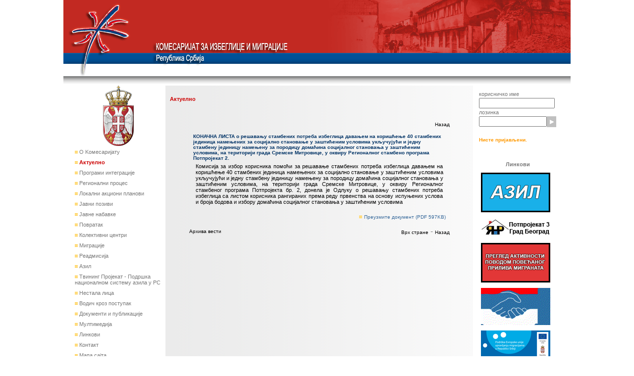

--- FILE ---
content_type: text/html
request_url: https://arhiva.kirs.gov.rs/articles/navigate.php?type1=3&lang=SER&id=3473&date=0
body_size: 31907
content:
<!﻿﻿><!DOCTYPE HTML PUBLIC "-//W3C//DTD HTML 4.0 Transitional//EN" "http://www.w3.org/TR/REC-html40/loose.dtd">
<HTML>
<HEAD>
<TITLE>:: КИРС - Актуелно ::</TITLE>
<META name="title" content="Republika Srbija - Komesarijat za izbeglice - Aktuelno">
<META name="keywords" content="Kirs, Aktuelno">
<META name="description" content="Aktuelno">
<META name="generator" content="KIRS">
<META name="author" content="KIRS">
<META http-equiv="Content-Type" content="text/html; charset=utf-8">
<link href="../style.css" rel="stylesheet" type="text/css">
<style type="text/css">
<!--
.style2 {
	color: #336699;
	font-size: 10px;
	font-weight: bold;
}
.style3 {font-size: 14px}
.style4 {color: #336699; font-size: 14px; font-weight: bold; }
.style6 {font-size: 22px; color: #FFFFFF;}
-->
</style></HEAD>
<SCRIPT language=JavaScript src="../include/functions.js"></SCRIPT>
﻿<body>
<!﻿﻿﻿><!﻿﻿><table width="990px"  border="0" cellpadding="0" cellspacing="0" class="container">
<tr> <! First row >
	<!1><td align="center" valign="bottom" height="160px">
		<a name="vrh1" class="detailtext12"></a>
		</td>
	<!2><td width="1px"></td>
	<!3><td>
		</td>
	<!4><td WIDTH="1px"></td>
	<!5><td align="center" valign="middle">
		</td>
	<!6><td WIDTH="1px">
		</td>
</tr> <! End First row >
<tr> <! Second row >
	<!1-6><td colspan=6 height="1px"></td>
</tr> <! End Second row >
<tr> <! Third row >
	<!1><td width="175" valign="top">
		<table cellspacing="" cellpadding="0">
			<tr>
			<img src="img/grb.gif">				<td width="175px" valign="top">
<!﻿﻿><table width="100%"  border="0" cellpadding="0" cellspacing="4">
<tr>
<td class="menuLine" ><img src="img/bullet.gif" width="6" height="6"><a  href="javascript:Toogle('id_1')">&nbsp;О Kомесаријату</a>
<span id="id_1" style="display:none;">
<table width=100% border=0 cellspacing=5 cellpadding=0>
<tr><td height="1px"></td></tr>
<tr><td class="menuLine">&nbsp;&nbsp;<img src="img/bullet.gif" width="6" height="6">&nbsp;<a  href="onama.php?lang=SER">О нама</a></td></tr>
<tr><td class="menuLine">&nbsp;&nbsp;<img src="img/bullet.gif" width="6" height="6">&nbsp;<a  href="sastav.php?lang=SER">Састав</a></td></tr>
</table>
</span>
</td>
</tr>
<tr>
<td height="1px" class="menuLine"></td>
</tr>
<tr>
<td class="menuLine" ><img src="img/bullet.gif" width="6" height="6"><a class = "actMenuLine" href="navigate.php?type1=3&lang=SER">&nbsp;Актуелно</a>
</td>
</tr>
<tr>
<td height="1px" class="menuLine"></td>
</tr>
<tr>
<td class="menuLine" ><img src="img/bullet.gif" width="6" height="6"><a  href="programiint.php?type1=6&lang=SER&date=0&all=1">&nbsp;Програми интеграције</a>
</td>
</tr>
<tr>
<td height="1px" class="menuLine"></td>
</tr>
<tr>
<td class="menuLine" ><img src="img/bullet.gif" width="6" height="6"><a  href="javascript:Toogle('id_20')">&nbsp;Регионални процес</a>
<span id="id_20" style="display:none;">
<table width=100% border=0 cellspacing=5 cellpadding=0>
<tr><td height="1px"></td></tr>
<tr><td class="menuLine">&nbsp;&nbsp;<img src="img/bullet.gif" width="6" height="6">&nbsp;<a  href="oregprocesu.php?type1=67&lang=SER&date=0">О регионалном процесу</a></td></tr>
<tr><td class="menuLine">&nbsp;&nbsp;<img src="img/bullet.gif" width="6" height="6">&nbsp;<a  href="potprojekat1.php?type1=68&lang=SER&date=0">Потпројекат 1</a></td></tr>
<tr><td class="menuLine">&nbsp;&nbsp;<img src="img/bullet.gif" width="6" height="6">&nbsp;<a  href="potprojekat2.php?type1=69&lang=SER&date=0">Потпројекат 2</a></td></tr>
<tr><td class="menuLine">&nbsp;&nbsp;<img src="img/bullet.gif" width="6" height="6">&nbsp;<a  href="potprojekat3.php?type1=70&lang=SER&date=0">Потпројекат 3</a></td></tr>
<tr><td class="menuLine">&nbsp;&nbsp;<img src="img/bullet.gif" width="6" height="6">&nbsp;<a  href="potprojekat4.php?type1=71&lang=SER&date=0">Потпројекат 4</a></td></tr>
<tr><td class="menuLine">&nbsp;&nbsp;<img src="img/bullet.gif" width="6" height="6">&nbsp;<a  href="potprojekat5.php?type1=72&lang=SER&date=0">Потпројекат 5</a></td></tr>
<tr><td class="menuLine">&nbsp;&nbsp;<img src="img/bullet.gif" width="6" height="6">&nbsp;<a  href="potprojekat7.php?type1=72&lang=SER&date=0">Потпројекат 7</a></td></tr>
<tr><td class="menuLine">&nbsp;&nbsp;<img src="img/bullet.gif" width="6" height="6">&nbsp;<a  href="potprojekat8.php?type1=72&lang=SER&date=0">Потпројекат 8</a></td></tr>
<tr><td class="menuLine">&nbsp;&nbsp;<img src="img/bullet.gif" width="6" height="6">&nbsp;<a  href="rhpmediji.php?type1=72&lang=SER&date=0">Медији о РСП-у</a></td></tr>
<tr><td class="menuLine">&nbsp;&nbsp;<img src="img/bullet.gif" width="6" height="6">&nbsp;<a  href="stambenaresenja.php?type1=72&lang=SER&date=0">Стамбена решења</a></td></tr>
</table>
</span>
</td>
</tr>
<tr>
<td height="1px" class="menuLine"></td>
</tr>
<tr>
<td class="menuLine" ><img src="img/bullet.gif" width="6" height="6"><a  href="javascript:Toogle('id_21')">&nbsp;Локални акциони планови</a>
<span id="id_21" style="display:none;">
<table width=100% border=0 cellspacing=5 cellpadding=0>
<tr><td height="1px"></td></tr>
<tr><td class="menuLine">&nbsp;&nbsp;<img src="img/bullet.gif" width="6" height="6">&nbsp;<a  href="olap.php?type1=22&lang=SER&date=0">O ЛАП-овиma</a></td></tr>
<tr><td class="menuLine">&nbsp;&nbsp;<img src="img/bullet.gif" width="6" height="6">&nbsp;<a  href="lap1.php?type1=22&lang=SER&date=0">Усвојени ЛАП-ови</a></td></tr>
<tr><td class="menuLine">&nbsp;&nbsp;<img src="img/bullet.gif" width="6" height="6">&nbsp;<a  href="lap11.php?type1=30&lang=SER&date=0">Пројекат подршке ЛАП-овима 2011</a></td></tr>
<tr><td class="menuLine">&nbsp;&nbsp;<img src="img/bullet.gif" width="6" height="6">&nbsp;<a  href="lap10.php?type1=25&lang=SER&date=0">Пројекат подршке ЛАП-овима 2010</a></td></tr>
<tr><td class="menuLine">&nbsp;&nbsp;<img src="img/bullet.gif" width="6" height="6">&nbsp;<a  href="lap09.php?type1=23&lang=SER&date=0">Пројекат подршке ЛАП-овима 2009</a></td></tr>
<tr><td class="menuLine">&nbsp;&nbsp;<img src="img/bullet.gif" width="6" height="6">&nbsp;<a  href="lapprakse.php?type1=30&lang=SER&date=0">Најбоље праксе</a></td></tr>
</table>
</span>
</td>
</tr>
<tr>
<td height="1px" class="menuLine"></td>
</tr>
<tr>
<td class="menuLine" ><img src="img/bullet.gif" width="6" height="6"><a  href="javascript:Toogle('id_51')">&nbsp;Јавни позиви</a>
<span id="id_51" style="display:none;">
<table width=100% border=0 cellspacing=5 cellpadding=0>
<tr><td height="1px"></td></tr>
<tr><td class="menuLine">&nbsp;&nbsp;<img src="img/bullet.gif" width="6" height="6">&nbsp;<a  href="javpozjls.php?type1=52&lang=SER&date=0">Јединице локалне самоуправе</a></td></tr>
<tr><td class="menuLine">&nbsp;&nbsp;<img src="img/bullet.gif" width="6" height="6">&nbsp;<a  href="javpozizb.php?type1=53&lang=SER&date=0">Стамбене потребе избеглица</a></td></tr>
<tr><td class="menuLine">&nbsp;&nbsp;<img src="img/bullet.gif" width="6" height="6">&nbsp;<a  href="javpozns.php?type1=55&lang=SER&date=0">Невладин сектор</a></td></tr>
<tr><td class="menuLine">&nbsp;&nbsp;<img src="img/bullet.gif" width="6" height="6">&nbsp;<a  href="javpozdr.php?type1=56&lang=SER&date=0">Друго</a></td></tr>
</table>
</span>
</td>
</tr>
<tr>
<td height="1px" class="menuLine"></td>
</tr>
<tr>
<td class="menuLine" ><img src="img/bullet.gif" width="6" height="6"><a  href="javascript:Toogle('id_74')">&nbsp;Јавне набавке</a>
<span id="id_74" style="display:none;">
<table width=100% border=0 cellspacing=5 cellpadding=0>
<tr><td height="1px"></td></tr>
<tr><td class="menuLine">&nbsp;&nbsp;<img src="img/bullet.gif" width="6" height="6">&nbsp;<a  href="nabavkemv.php?type1=52&lang=SER&date=0">Мале вредности</a></td></tr>
<tr><td class="menuLine">&nbsp;&nbsp;<img src="img/bullet.gif" width="6" height="6">&nbsp;<a  href="nabavkeop.php?type1=53&lang=SER&date=0">Отворени поступак</a></td></tr>
<tr><td class="menuLine">&nbsp;&nbsp;<img src="img/bullet.gif" width="6" height="6">&nbsp;<a  href="nabavkepp.php?type1=55&lang=SER&date=0">Преговарачки поступак</a></td></tr>
<tr><td class="menuLine">&nbsp;&nbsp;<img src="img/bullet.gif" width="6" height="6">&nbsp;<a  href="nabavkeia.php?type1=56&lang=SER&date=0">Интерни акт</a></td></tr>
<tr><td class="menuLine">&nbsp;&nbsp;<img src="img/bullet.gif" width="6" height="6">&nbsp;<a  href="nabavkeplan.php?type1=56&lang=SER&date=0">План јавних набавки</a></td></tr>
</table>
</span>
</td>
</tr>
<tr>
<td height="1px" class="menuLine"></td>
</tr>
<tr>
<td class="menuLine" ><img src="img/bullet.gif" width="6" height="6"><a  href="navigate.php?type1=4&lang=SER">&nbsp;Повратак</a>
</td>
</tr>
<tr>
<td height="1px" class="menuLine"></td>
</tr>
<tr>
<td class="menuLine" ><img src="img/bullet.gif" width="6" height="6"><a  href="centri.php?lang=SER">&nbsp;Колективни центри</a>
</td>
</tr>
<tr>
<td height="1px" class="menuLine"></td>
</tr>
<tr>
<td class="menuLine" ><img src="img/bullet.gif" width="6" height="6"><a  href="javascript:Toogle('id_35')">&nbsp;Миграције</a>
<span id="id_35" style="display:none;">
<table width=100% border=0 cellspacing=5 cellpadding=0>
<tr><td height="1px"></td></tr>
<tr><td class="menuLine">&nbsp;&nbsp;<img src="img/bullet.gif" width="6" height="6">&nbsp;<a  href="migo.php?type1=59&lang=SER&date=0">О миграцијама</a></td></tr>
<tr><td class="menuLine">&nbsp;&nbsp;<img src="img/bullet.gif" width="6" height="6">&nbsp;<a  href="migpublikacije.php?type1=60&lang=SER&date=0">Публикације</a></td></tr>
<tr><td class="menuLine">&nbsp;&nbsp;<img src="img/bullet.gif" width="6" height="6">&nbsp;<a  href="migdrugo.php?type1=61&lang=SER&date=0">Друго</a></td></tr>
</table>
</span>
</td>
</tr>
<tr>
<td height="1px" class="menuLine"></td>
</tr>
<tr>
<td class="menuLine" ><img src="img/bullet.gif" width="6" height="6"><a  href="javascript:Toogle('id_36')">&nbsp;Реадмисија</a>
<span id="id_36" style="display:none;">
<table width=100% border=0 cellspacing=5 cellpadding=0>
<tr><td height="1px"></td></tr>
<tr><td class="menuLine">&nbsp;&nbsp;<img src="img/bullet.gif" width="6" height="6">&nbsp;<a  href="reado.php?type1=43&lang=SER&date=0">О реадмисији</a></td></tr>
<tr><td class="menuLine">&nbsp;&nbsp;<img src="img/bullet.gif" width="6" height="6">&nbsp;<a  href="readsporazumi.php?type1=44&lang=SER&date=0">Споразуми</a></td></tr>
<tr><td class="menuLine">&nbsp;&nbsp;<img src="img/bullet.gif" width="6" height="6">&nbsp;<a  href="readinformatori.php?type1=45&lang=SER&date=0">Информатори</a></td></tr>
<tr><td class="menuLine">&nbsp;&nbsp;<img src="img/bullet.gif" width="6" height="6">&nbsp;<a  href="readprirucnici.php?type1=46&lang=SER&date=0">Приручници</a></td></tr>
<tr><td class="menuLine">&nbsp;&nbsp;<img src="img/bullet.gif" width="6" height="6">&nbsp;<a  href="readizvestaji.php?type1=47&lang=SER&date=0">Извештаји</a></td></tr>
<tr><td class="menuLine">&nbsp;&nbsp;<img src="img/bullet.gif" width="6" height="6">&nbsp;<a  href="readprezentacije.php?type1=48&lang=SER&date=0">Презентације</a></td></tr>
<tr><td class="menuLine">&nbsp;&nbsp;<img src="img/bullet.gif" width="6" height="6">&nbsp;<a  href="readformulari.php?type1=49&lang=SER&date=0">Формулари</a></td></tr>
<tr><td class="menuLine">&nbsp;&nbsp;<img src="img/bullet.gif" width="6" height="6">&nbsp;<a  href="infoopstine.php?type1=50&lang=SER&date=0">Информације о градовима/општинама</a></td></tr>
</table>
</span>
</td>
</tr>
<tr>
<td height="1px" class="menuLine"></td>
</tr>
<tr>
<td class="menuLine" ><img src="img/bullet.gif" width="6" height="6"><a  href="javascript:Toogle('id_24')">&nbsp;Азил</a>
<span id="id_24" style="display:none;">
<table width=100% border=0 cellspacing=5 cellpadding=0>
<tr><td height="1px"></td></tr>
<tr><td class="menuLine">&nbsp;&nbsp;<img src="img/bullet.gif" width="6" height="6">&nbsp;<a  href="azilo.php?type1=37&lang=SER&date=0">О азилу</a></td></tr>
<tr><td class="menuLine">&nbsp;&nbsp;<img src="img/bullet.gif" width="6" height="6">&nbsp;<a  href="azilcentri.php?type1=38&lang=SER&date=0">Центри за азил</a></td></tr>
<tr><td class="menuLine">&nbsp;&nbsp;<img src="img/bullet.gif" width="6" height="6">&nbsp;<a  href="profilicentara.php?type1=38&lang=SER&date=0">Профили центара</a></td></tr>
<tr><td class="menuLine">&nbsp;&nbsp;<img src="img/bullet.gif" width="6" height="6">&nbsp;<a  href="azilpravilnici.php?type1=39&lang=SER&date=0">Правилници</a></td></tr>
<tr><td class="menuLine">&nbsp;&nbsp;<img src="img/bullet.gif" width="6" height="6">&nbsp;<a  href="azilinformatori.php?type1=40&lang=SER&date=0">Информатори</a></td></tr>
<tr><td class="menuLine">&nbsp;&nbsp;<img src="img/bullet.gif" width="6" height="6">&nbsp;<a  href="azilprezentacije.php?type1=41&lang=SER&date=0">Презентације</a></td></tr>
<tr><td class="menuLine">&nbsp;&nbsp;<img src="img/bullet.gif" width="6" height="6">&nbsp;<a  href="azilaktuelnosti.php?type1=42&lang=SER&date=0">Актуелности</a></td></tr>
<tr><td class="menuLine">&nbsp;&nbsp;<img src="img/bullet.gif" width="6" height="6">&nbsp;<a  href="azilupitnici.php?type1=42&lang=SER&date=0">Упитници</a></td></tr>
</table>
</span>
</td>
</tr>
<tr>
<td height="1px" class="menuLine"></td>
</tr>
<tr>
<td class="menuLine" ><img src="img/bullet.gif" width="6" height="6"><a  href="javascript:Toogle('id_80')">&nbsp;Твининг Пројекат - Подршка националном систему азила у РС</a>
<span id="id_80" style="display:none;">
<table width=100% border=0 cellspacing=5 cellpadding=0>
<tr><td height="1px"></td></tr>
<tr><td class="menuLine">&nbsp;&nbsp;<img src="img/bullet.gif" width="6" height="6">&nbsp;<a  href="tviningo.php?type1=37&lang=SER&date=0">О Твининг пројекту</a></td></tr>
<tr><td class="menuLine">&nbsp;&nbsp;<img src="img/bullet.gif" width="6" height="6">&nbsp;<a  href="tviningkonkursi.php?type1=38&lang=SER&date=0">Конкурси</a></td></tr>
</table>
</span>
</td>
</tr>
<tr>
<td height="1px" class="menuLine"></td>
</tr>
<tr>
<td class="menuLine" ><img src="img/bullet.gif" width="6" height="6"><a  href="javascript:Toogle('id_64')">&nbsp;Нестала лица</a>
<span id="id_64" style="display:none;">
<table width=100% border=0 cellspacing=5 cellpadding=0>
<tr><td height="1px"></td></tr>
<tr><td class="menuLine">&nbsp;&nbsp;<img src="img/bullet.gif" width="6" height="6">&nbsp;<a  href="komisijao.php?type1=37&lang=SER&date=0">О Комисији</a></td></tr>
<tr><td class="menuLine">&nbsp;&nbsp;<img src="img/bullet.gif" width="6" height="6">&nbsp;<a  href="komisijapravilnici.php?type1=38&lang=SER&date=0">Правилници</a></td></tr>
<tr><td class="menuLine">&nbsp;&nbsp;<img src="img/bullet.gif" width="6" height="6">&nbsp;<a  href="komisijamulti.php?type1=39&lang=SER&date=0">Мултимедија</a></td></tr>
</table>
</span>
</td>
</tr>
<tr>
<td height="1px" class="menuLine"></td>
</tr>
<tr>
<td class="menuLine" ><img src="img/bullet.gif" width="6" height="6"><a  href="vodic.php?lang=SER">&nbsp;Водич кроз поступак</a>
</td>
</tr>
<tr>
<td height="1px" class="menuLine"></td>
</tr>
<tr>
<td class="menuLine" ><img src="img/bullet.gif" width="6" height="6"><a  href="javascript:Toogle('id_8')">&nbsp;Документи и публикације</a>
<span id="id_8" style="display:none;">
<table width=100% border=0 cellspacing=5 cellpadding=0>
<tr><td height="1px"></td></tr>
<tr><td class="menuLine">&nbsp;&nbsp;<img src="img/bullet.gif" width="6" height="6">&nbsp;<a  href="navigate.php?type1=13&lang=SER&date=0">Закони</a></td></tr>
<tr><td class="menuLine">&nbsp;&nbsp;<img src="img/bullet.gif" width="6" height="6">&nbsp;<a  href="navigate.php?type1=14&lang=SER&date=0">Стратегије</a></td></tr>
<tr><td class="menuLine">&nbsp;&nbsp;<img src="img/bullet.gif" width="6" height="6">&nbsp;<a  href="uredbe.php?type1=32&lang=SER&date=0">Уредбе</a></td></tr>
<tr><td class="menuLine">&nbsp;&nbsp;<img src="img/bullet.gif" width="6" height="6">&nbsp;<a  href="deklaracije.php?type1=26&lang=SER&date=0">Декларације</a></td></tr>
<tr><td class="menuLine">&nbsp;&nbsp;<img src="img/bullet.gif" width="6" height="6">&nbsp;<a  href="akcplanovi.php?type1=32&lang=SER&date=0">Акциони планови</a></td></tr>
<tr><td class="menuLine">&nbsp;&nbsp;<img src="img/bullet.gif" width="6" height="6">&nbsp;<a  href="navigate.php?type1=15&lang=SER&date=0">Извештаји</a></td></tr>
<tr><td class="menuLine">&nbsp;&nbsp;<img src="img/bullet.gif" width="6" height="6">&nbsp;<a  href="informator.php?type1=32&lang=SER&date=0">Информатор</a></td></tr>
<tr><td class="menuLine">&nbsp;&nbsp;<img src="img/bullet.gif" width="6" height="6">&nbsp;<a  href="navigate.php?type1=19&lang=SER&date=0">Презентацијe</a></td></tr>
<tr><td class="menuLine">&nbsp;&nbsp;<img src="img/bullet.gif" width="6" height="6">&nbsp;<a  href="pravilnici.php?type1=33&lang=SER&date=0">Правилници</a></td></tr>
<tr><td class="menuLine">&nbsp;&nbsp;<img src="img/bullet.gif" width="6" height="6">&nbsp;<a  href="navigate.php?type1=16&lang=SER&date=0">Формулари</a></td></tr>
<tr><td class="menuLine">&nbsp;&nbsp;<img src="img/bullet.gif" width="6" height="6">&nbsp;<a  href="navigate.php?type1=17&lang=SER&date=0">Статистике</a></td></tr>
<tr><td class="menuLine">&nbsp;&nbsp;<img src="img/bullet.gif" width="6" height="6">&nbsp;<a  href="press.php?type1=27&lang=SER&date=0">Изводи из штампе</a></td></tr>
<tr><td class="menuLine">&nbsp;&nbsp;<img src="img/bullet.gif" width="6" height="6">&nbsp;<a  href="finansijskiplan.php?type1=27&lang=SER&date=0">Финансијски план</a></td></tr>
</table>
</span>
</td>
</tr>
<tr>
<td height="1px" class="menuLine"></td>
</tr>
<tr>
<td class="menuLine" ><img src="img/bullet.gif" width="6" height="6"><a  href="javascript:Toogle('id_31')">&nbsp;Мултимедија</a>
<span id="id_31" style="display:none;">
<table width=100% border=0 cellspacing=5 cellpadding=0>
<tr><td height="1px"></td></tr>
<tr><td class="menuLine">&nbsp;&nbsp;<img src="img/bullet.gif" width="6" height="6">&nbsp;<a  href="video.php?type1=57&lang=SER&date=0">Видео архива</a></td></tr>
<tr><td class="menuLine">&nbsp;&nbsp;<img src="img/bullet.gif" width="6" height="6">&nbsp;<a  href="foto.php?type1=58&lang=SER&date=0">Фото архива</a></td></tr>
</table>
</span>
</td>
</tr>
<tr>
<td height="1px" class="menuLine"></td>
</tr>
<tr>
<td class="menuLine" ><img src="img/bullet.gif" width="6" height="6"><a  href="linkovi.php?lang=SER">&nbsp;Линкови</a>
</td>
</tr>
<tr>
<td height="1px" class="menuLine"></td>
</tr>
<tr>
<td class="menuLine" ><img src="img/bullet.gif" width="6" height="6"><a  href="kontakt.php?lang=SER">&nbsp;Контакт</a>
</td>
</tr>
<tr>
<td height="1px" class="menuLine"></td>
</tr>
<tr>
<td class="menuLine" ><img src="img/bullet.gif" width="6" height="6"><a  href="sitemap.php?lang=SER">&nbsp;Мапа сајта</a>
</td>
</tr>
<tr>
<td height="1px" class="menuLine"></td>
</tr>
<tr><td class="menuLine"><img src="img/bullet.gif" width="6" height="6">&nbsp;<a  href=""></a></td></tr>
<tr>
<td height="1px" class="menuLine"></td>
</tr>
<tr>
<td>
<form action="navigate.php" method=GET>
<table width="100%" border="0" cellspacing="0" cellpadding="0">
<tr><td align="center"><table border="0" cellspacing="4" cellpadding="0">
<input type=hidden name=lang value="ser">
<input type=hidden name=type1 value=3>
<tr><td align="left" colspan=2 class="basictext">Претрага</td></tr>
<tr><td align="left" valign="middle"><input name=words type=text size=16></td>
<td width="100%" align="left" valign="middle"><input type=image src="img/search1.gif" alt ="Претрага"></td></tr>
<tr><td align="left" colspan=2 class="smalltext">Обим претраге:<span class="smalltextred">&nbsp;Актуелно</span></td><tr>
<tr>
<td colspan=2 height="1px" class="menuLine"></td>
</tr>
<tr><td align="left" colspan=2 class="smalltext">Напомена: претраживач разликује ћирилицу и латиницу.</td>
</form>
</tr>
<tr>
<td colspan=2 height="1px" class="menuLine"></td>
</tr>
</table>
</td></tr>
</table>
</td>
</tr>
<tr>
<td align="center">&nbsp;</td>
</tr>
</table>
				</td>
			</tr>
		</table>
	</td>
	<!2><td width="1px"></td>
	<!3><td  align="center" valign="top" background="img/bgmenu.gif" class="basictext">
			<table width="100%"  border="0" cellpadding="0" cellspacing="0">
				<tr>
					<td align="right">
						<table width="100%" border="0">
							<tr><th width="100%" height="50px" align="left" valign="middle" class="actMenuLine">&nbsp;&nbsp;Актуелно</th>
							</tr>
						</table>
					</td>
				</tr>
				<tr>
					<td align="center">
<!﻿><!﻿><table width="90%" border="0" cellpadding="5">
<tr>
<td>
<table width="100%" border="0" cellpadding="5">
<tr><td width="100%">
<table border="0" width="100%" cellpadding="0">
<tr><td height="1px"></td></tr>
<tr><td width="100%"><table width ="100%" border="0" cellpadding="0" cellspacing="0"><tr>
<td align="left" class="text10"></td>
<td align="right"><a href="javascript:TM_back();" class="text10">Назад</a></td></tr></table></td></tr>
<tr><td height="1px"></td></tr>
<tr><td width="100%" align="left">
<!﻿﻿><table width="100%" border=0 cellspacing=7 cellpading=0><tr><td><span class="titletext">КОНАЧНА ЛИСТА о решавању стамбених потреба избеглица давањем на коришћење 40 стамбених јединица намењених за социјално становање у заштићеним условима укључујући и једну стамбену јединицу намењену за породицу домаћина социјалног становања у заштићеним условима, на територији града Сремске Митровице, у оквиру Регионалног стамбено програма Потпројекат 2.</span><br>
<table border=0 cellspacing=5 cellpadding=0><tr>
<td valign="top"><div align="justify" class="text">
Комисија за избор корисника помоћи за решавање стамбених потреба избеглица давањем на коришћење 40 стамбених јединица намењених за социјално становање у заштићеним условима укључујући и једну стамбену јединицу намењену за породицу домаћина социјалног становања у заштићеним условима, на територији града Сремске Митровице, у оквиру Регионалног стамбеног програма Потпројекта бр. 2, донела је Одлуку о решавању стамбених потреба избеглица са листом корисника рангираних према реду првенства на основу испуњених услова и броја бодова и избору домаћина социјалног становања у заштићеним условима




</span></td>
</td></tr></table>
</td></tr>
<tr><td align="right">
<span><img src="img/bullet.gif" width="6" height="6">&nbsp;<a class="downloadText" href="../docs/aktuelno/RGZ GM 2018.pdf" target="_blank">Преузмите документ&nbsp;(PDF 597KB)</a></span></td></tr>
</table>
</td></tr>
<tr><td height="1px"></td></tr>
<tr><td width="100%"><table width ="100%" border="0" cellpadding="0" cellspacing="0"><tr>
<td align="left" class="navigatorText"><a href="navigate.php?type1=3&lang=SER&archive=1"><span style="color:#000;">Архива вести</span></a></td>
<td align="right"><a href="#vrh1" class="text10">Врх стране</a>&nbsp;-&nbsp;<a href="javascript:TM_back();" class="text10">Назад</a></td></tr></table></td></tr>
<tr><td height="1px"></td></tr>
</table>
</td>
</tr>
</table>
</td>
</tr>
</table>
<!﻿﻿>					</td>
				</tr>
			</table>
		</td>
	<!4><td WIDTH="1px"></td>
	<!5><td width="169" valign="top" class="verleftline">
		<table width="100%"  border="0" cellpadding="0" cellspacing="10">
	<tr>
		<td align="center">
			<form action="login.php" method=POST>
			<table border="0" cellpadding="1" cellspacing="0">
				<tr><td align="left" class="basictext">корисничко име</td></tr>
				<tr><td align="left"><input type=text name=username size=17></td></tr>
				<tr><td align="left" class="basictext">лозинка</td></tr>
				<tr><td align="left"><table width="100%"  border="0" cellpadding="0" cellspacing="0"><tr><td><input type=password name=password size=15></td><td><input type=image src="img/search1.gif" alt ="Пријави се"></td></tr></table></td></tr>
				<tr>
					<td align="left">
						<br><span class="detailtext">Нисте пријављени.</span>						</td>
				</tr>
			</form>
			</table>
		</td>
	</tr>
<tr>
<td>
<!﻿﻿><table width="100%"  border="0" cellpadding="0" cellspacing="5">
<tr>
<td height="1px">
</td>
</tr>
<tr>
<td align="center" class="basictext">
<b>Линкови</b>
</td>
</tr>
<tr>
<td height="1px">
</td>
</tr>
<tr>
<td valign="bottom" class="horbottomline"><a href="http://www.kirs.gov.rs/articles/azilaktuelnosti.php?type1=42&lang=SER&date=0" target="_blank"><img src="../gallery/banner/azil_sr.jpg" alt="АЗИЛ"</a></td>
</tr>
<tr>
<td height="1px"></td></tr>
</tr>
<tr>
<td valign="bottom" class="horbottomline"><a href="http://www.kirs.gov.rs/docs/RHP_potprojekat3_beograd.zip" target="_blank"><img src="../gallery/banner/potprojekat3.gif" alt="Flood Relief"</a></td>
</tr>
<tr>
<td height="1px"></td></tr>
</tr>
<tr>
<td valign="bottom" class="horbottomline"><a href="http://www.kirs.gov.rs/articles/navigate.php?type1=3&lang=SER&id=2325&date=0" target="_blank"><img src="../gallery/banner/dnevnik krize2 srp.png" alt="Dnevnik krize"</a></td>
</tr>
<tr>
<td height="1px"></td></tr>
</tr>
<tr>
<td valign="bottom" class="horbottomline"><a href="https://www.facebook.com/komesarijat/?ref=hl" target="_blank"><img src="../gallery/banner/pruzimo_im_ruku.gif" alt="Пружимо им руку"</a></td>
</tr>
<tr>
<td height="1px"></td></tr>
</tr>
<tr>
<td valign="bottom" class="horbottomline"><a href="http://euinfo.rs/podrska-eu-upravljanju-migracijama/" target="_blank"><img src="../gallery/banner/eusupport.png" alt="EU podrška upravljanju migracijama"</a></td>
</tr>
<tr>
<td height="1px"></td></tr>
</tr>
<tr>
<td valign="bottom" class="horbottomline"><a href="http://regionalhousingprogramme.org" target="_blank"><img src="../gallery/banner/RHPbanner.gif" alt="Регионални Стамбени Пројекат"</a></td>
</tr>
<tr>
<td height="1px"></td></tr>
</tr>
<tr>
<td valign="bottom" class="horbottomline"><a href="http://www.kirs.gov.rs/articles/rhpmediji.php?lang=SER" target="_blank"><img src="../gallery/banner/baner rhp mediji.jpg" alt="Медији о РСП-у"</a></td>
</tr>
<tr>
<td height="1px"></td></tr>
</tr>
<tr>
<td valign="bottom" class="horbottomline"><a href="http://www.kirs.gov.rs/articles/press.php?type1=27&lang=SER&date=0" target="_blank"><img src="../gallery/banner/press.gif" alt="Изводи из штампе"</a></td>
</tr>
<tr>
<td height="1px"></td></tr>
</tr>
<tr>
<td valign="bottom" class="horbottomline"><a href="navigate.php?type1=17&lang=SER&date=0" target="_blank"><img src="../gallery/banner/stat_SER.gif" alt="Статистика"</a></td>
</tr>
<tr>
<td height="1px"></td></tr>
</tr>
<tr>
<td valign="bottom" class="horbottomline"><a href="http://www.kirs.gov.rs/docs/informatori/informator_KIRS.pdf" target="_blank"><img src="../gallery/banner/informator2010.gif" alt="Информатор о раду Комесаријата за избеглице"</a></td>
</tr>
<tr>
<td height="1px"></td></tr>
</tr>
<tr>
<td valign="bottom" class="horbottomline"><a href="http://www.kirs.gov.rs/docs/Zakon_o_upravljanju_migracijama.pdf" target="_blank"><img src="../gallery/banner/zakonmig.gif" alt="Закон о управљању миграцијама"</a></td>
</tr>
<tr>
<td height="1px"></td></tr>
</tr>
<tr>
<td valign="bottom" class="horbottomline"><a href="http://www.kirs.gov.rs/docs/Zakon_o_izmenama_i_dopunama_Zakona_o_izbeglicama.pdf" target="_blank"><img src="../gallery/banner/zakon.gif" alt="Закон о изменама и допунама Закона о избеглицама"</a></td>
</tr>
<tr>
<td height="1px"></td></tr>
</tr>
<tr>
<td valign="bottom" class="horbottomline"><a href="http://www.kirs.gov.rs/docs/izvestaji/Pomoc_udruzenjima_2009-2013.zip" target="_blank"><img src="../gallery/banner/podrska_civ_sek.gif" alt="Помоћ удружењима - извештаји 2009-2011."</a></td>
</tr>
<tr>
<td height="1px"></td></tr>
</tr>
<tr>
<td valign="bottom" class="horbottomline"><a href="http://www.kirs.gov.rs//docs/stampotrebe/Upitnici i obrasci IZB i IRL stambene potrebe i upitnik za op-grad.zip" target="_blank"><img src="../gallery/banner/stampot.gif" alt="Стамбене потребе избеглица и интерно расељених лица (упитници и обрасци) и упитник за општине/градове"</a></td>
</tr>
<tr>
<td height="1px"></td></tr>
</tr>
<tr>
<td valign="bottom" class="horbottomline"><a href="http://www.kirs.gov.rs/articles/infoopstine.php?type1=50&lang=SER&date=0" target="_blank"><img src="../gallery/banner/infoopstineser1.gif" alt="Информације о градовима/општинама"</a></td>
</tr>
<tr>
<td height="1px"></td></tr>
</tr>
<tr>
<td valign="bottom" class="horbottomline"><a href="http://www.srbija.gov.rs" target="_blank"><img src="../gallery/banner/vlada-srbije.jpg" alt="Влада Републике Србије"</a></td>
</tr>
<tr>
<td height="1px"></td></tr>
</tr>
<tr>
<td valign="bottom" class="horbottomline"><a href="http://www.kirs.gov.rs/docs/KODEKS-PONASANJA.zip" target="_blank"><img src="../gallery/banner/kodexponasanja.png" alt="Кодекс понашања државних службеника"</a></td>
</tr>
<tr>
<td height="1px"></td></tr>
</tr>
<tr>
<td valign="bottom" class="horbottomline"><a href="https://serbia.iom.int/sr/projects/globalni-projekat-uklju%C4%8Divanje-migracija-u-nacionalne-razvojne-strategije-druga-faza" target="_blank"><img src="../gallery/banner/iommigracije.png" alt="IOM - Uključivanje migracija u nacionalne razvojne strategije"</a></td>
</tr>
<tr>
<td height="1px"></td></tr>
</tr>
</table>
</td>
</tr>
</table>
</td>
	<!6><td WIDTH="1px"></td>
</tr><! End Third row >
<tr> <! Fourth row>
	<!1-6><td colspan=6 height="1px"></td>
</tr> <! End Fourth row>
	<tr> <! Fifth row>
		<td class="horfooterline"></td>
		<td class="horfooterline"></td>
		<td align="center" class="horfooterline">
2007-2015 &copy; Комесаријат за избеглице и миграције. Сва права задржана.		</td>
		<td class="horfooterline"></td>
		<td class="horfooterline"></td>
		<td WIDTH="1px"></td>
	</tr> <! End Fifth row>
	<tr> <! Sixth row>
		<!1-6><td colspan=6 height="1px"></td>
	</tr> <! End Sixt row>
</table>
</body>
</html>
			

--- FILE ---
content_type: text/css
request_url: https://arhiva.kirs.gov.rs/style.css
body_size: 2893
content:
@charset "iso-8859-1";
body {
margin: auto;
padding: 0px;
font-family:Verdana, Arial, Helvetica, sans-serif;
font-size:11px;
color:#777777;
font-weight:normal;
text-align: center;
background:url(articles/img/headbk.gif) #fff top center no-repeat;
}

.container {
<div="center">
background: url(articles/img/head.gif) top right no-repeat;
position: relative;
/*display: block;*/
/*width:990px;*/
margin: auto;
padding: 0px;
border: none;
text-align: center;
</div>
}

table {
border: none;
}
.basictext {
	font:Verdana, Arial, Helvetica, sans-serif;
	font-size:11px;
}

A:hover {
	text-decoration: none;
	color:#CC0000;
}

A {
	text-decoration: none;
	color:#777777;
}

.text {
	color:#000000;
	font-size:11px;
}

.text10 {
	color:#000000;
	font-size:10px;
}

.horheaderline {
	}

.verrightline {
	}

.verleftline {
	}

.horbottomline {
	font-size:11px;
	}

.horfooterline {
	font-size:9px;
	/*background-color:#FFFFFF;*/
}

.smallfont {
	font-size:9px;
}

.datetext {
	font-size:10px;
	color:#CC0000;
	font-weight:bold
}


.titletext {
	font-size:10px;
	color:#003366;
	font-weight:bold;	
}

.subtitletext {
	font-size:10px;
	font-weight:bold;	
}

.newstext {
	font-size:10px;
	color:#;
}

.smalltext {
	font-size:9px;
	color:#777777;
}

.smalltextred {
	font-size:9px;
	color:#CC0000;
}

.detailtext {
	font-size:10px;
	color:#FF9900;
	font-weight:bold;
}

.detailtext12 {
	font-size:12px;
	color:#FF9900;
	font-weight:bold;
}

a.detailtext {
	font-size:10px;
	color:#FF9900;
	font-weight:bold;
}

a:hover.detailtext {
	color:#CC0000;
}

.leftrightline {
	}

.menuLine {
	color:#777777;
	font-size:11px;
}

.actMenuLine {
	color: #CC0000;
	font-weight: bold;
	font-size:11px;
}

.actMenuLineN {
	color: #CC0000;
	font-weight: normal;
}

.Title1 {
	font-size: 12px; 
	font-weight: bold; 
	color: #666666; 
}

.headerTable {
color:#FFFFFF;
/*background-color:#FF9900;*/
font-size:11px;
}
.CellBottomLine {
border-bottom:1px solid silver;
font-size:11px;
}
.indexfooter {
	font-size:7px;
		color:#000000;
}
.oddRow {
/*background-color:#FFFFFF;*/
}
.evenRow {
background-color:#EEEEEE;
}
.directoryText {
	color : #0085D9;
	font-weight : bold;
	font-size:11px;
}
.fileText {
	color : #0085D9;
	text-decoration : underline;
	font-size:11px;
}
.infoText {
	color : #0085D9;
	font-size:11px;
}

a.downloadText {
	color : #336699;
	font-size:10px;
}
.comboText {
	font-family:Verdana, Arial, Helvetica, sans-serif;
	font-size:11px;
	color:#000000;
	font-weight:normal;
}
.navigatorText {
	font-size:10px;
	color:#999999;
}
a.navigatorText {
	font-size:10px;
	color:#000000;
}
.guideOff {
	display: none;
}
.guideOn {
	display: block;
}
.italic {
	font-style:italic;
	color:#666666;
}

--- FILE ---
content_type: text/javascript
request_url: https://arhiva.kirs.gov.rs/include/functions.js
body_size: 1343
content:
// JavaScript Document
// Example: obj = findObj("image1");
function findObj(theObj, theDoc)
{
  var p, i, foundObj;
  
  if(!theDoc) theDoc = document;
  if( (p = theObj.indexOf("?")) > 0 && parent.frames.length)
  {
    theDoc = parent.frames[theObj.substring(p+1)].document;
    theObj = theObj.substring(0,p);
  }
  if(!(foundObj = theDoc[theObj]) && theDoc.all) foundObj = theDoc.all[theObj];
  for (i=0; !foundObj && i < theDoc.forms.length; i++) 
    foundObj = theDoc.forms[i][theObj];
  for(i=0; !foundObj && theDoc.layers && i < theDoc.layers.length; i++) 
    foundObj = findObj(theObj,theDoc.layers[i].document);
  if(!foundObj && document.getElementById) foundObj = document.getElementById(theObj);
  
  return foundObj;
}

function CheckAll( cForm , indValue , cPattern ) {
	objForm = findObj( cForm ) ;
	for ( i=0 ; i < objForm.length ; i++ ) {
		cString = new String( objForm[i].name );
		if ( cString.indexOf( cPattern ) > -1 ) {
			objForm[i].checked = indValue ;
		}
	}
}

function Toogle( cObj ) {
	obj =  findObj( cObj ) ;		
	if ( obj.style.display == "" ) {
		obj.style.display = "none" ;
	} else {
		obj.style.display = "" ;			
	}
}

function TM_back()  {
	var tm_curr = document.URL;
	if ( tm_curr.indexOf('#') == -1 ) {
		history.back();
	} else {
		history.go(-2);
	}
}